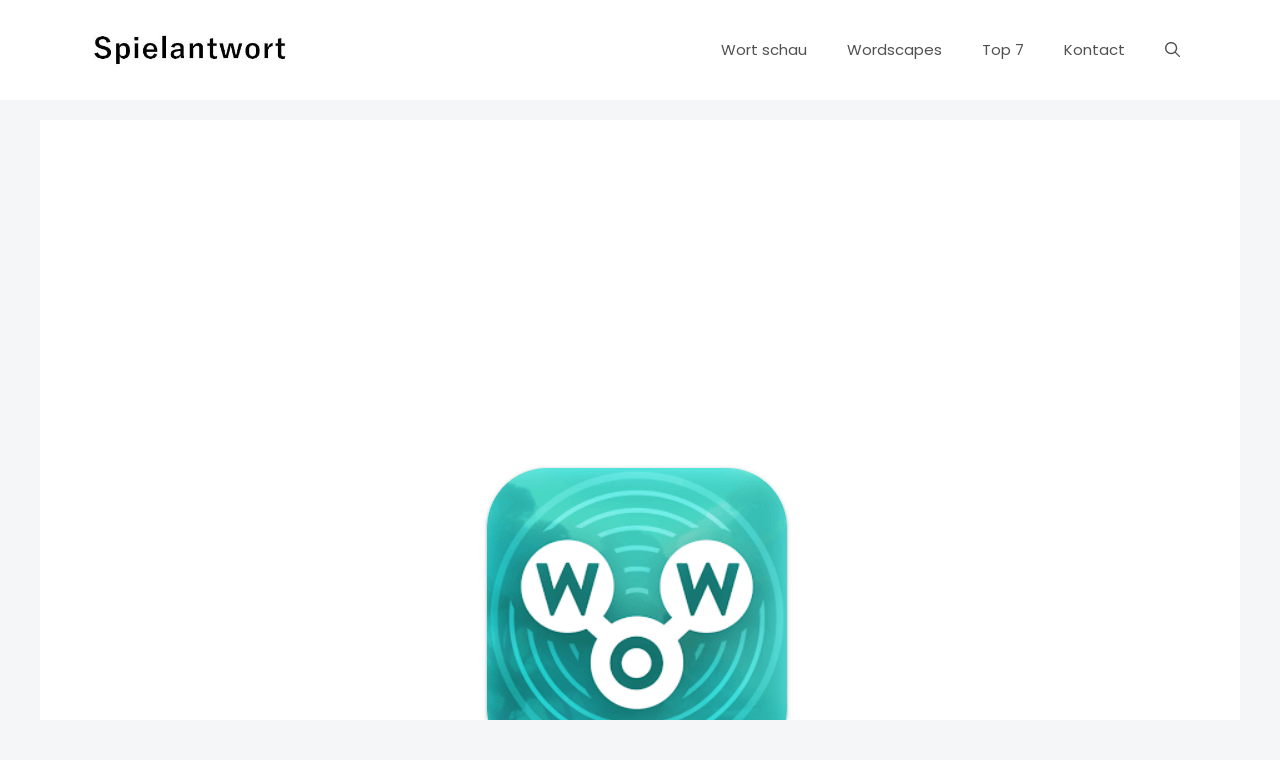

--- FILE ---
content_type: text/html; charset=utf-8
request_url: https://www.google.com/recaptcha/api2/aframe
body_size: 268
content:
<!DOCTYPE HTML><html><head><meta http-equiv="content-type" content="text/html; charset=UTF-8"></head><body><script nonce="pMtPQK-AARz3Sulm1FwTGw">/** Anti-fraud and anti-abuse applications only. See google.com/recaptcha */ try{var clients={'sodar':'https://pagead2.googlesyndication.com/pagead/sodar?'};window.addEventListener("message",function(a){try{if(a.source===window.parent){var b=JSON.parse(a.data);var c=clients[b['id']];if(c){var d=document.createElement('img');d.src=c+b['params']+'&rc='+(localStorage.getItem("rc::a")?sessionStorage.getItem("rc::b"):"");window.document.body.appendChild(d);sessionStorage.setItem("rc::e",parseInt(sessionStorage.getItem("rc::e")||0)+1);localStorage.setItem("rc::h",'1769008040955');}}}catch(b){}});window.parent.postMessage("_grecaptcha_ready", "*");}catch(b){}</script></body></html>